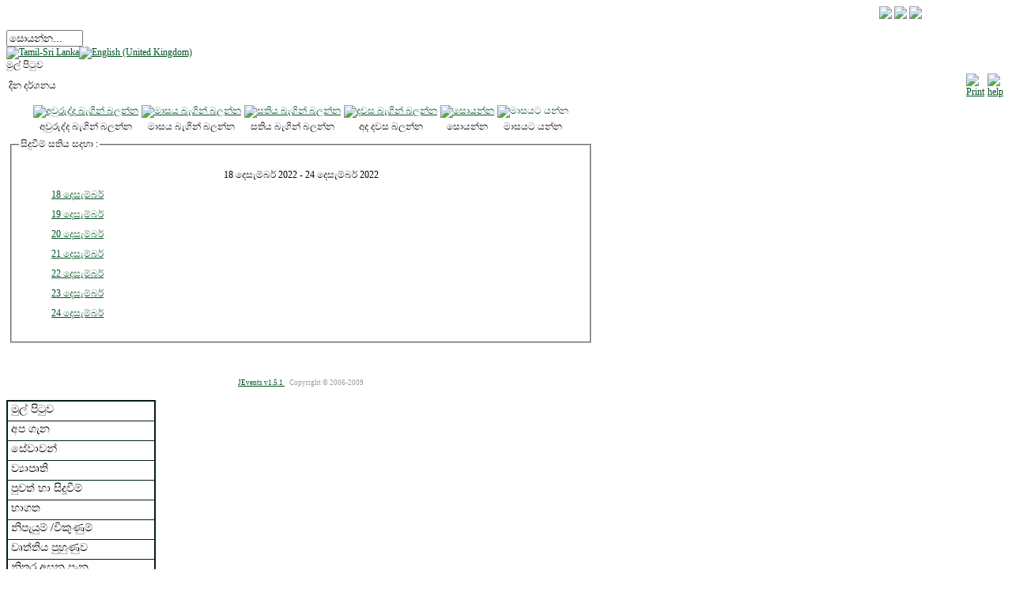

--- FILE ---
content_type: text/html; charset=utf-8
request_url: http://odepsi.sp.gov.lk/index.php?option=com_jevents&task=week.listevents&year=2022&month=12&day=18&catids=49&Itemid=0&lang=si
body_size: 6948
content:

<!DOCTYPE html PUBLIC "-//W3C//DTD XHTML 1.0 Transitional//EN" "http://www.w3.org/TR/xhtml1/DTD/xhtml1-transitional.dtd">

<html xmlns="http://www.w3.org/1999/xhtml" xml:lang="si-lk" lang="si-lk">

<head>
  <meta http-equiv="content-type" content="text/html; charset=utf-8" />
  <meta name="robots" content="no-index, no-follow" />
  <meta name="keywords" content="Office Of the Deputy Secretary - Industries" />
  <meta name="description" content="Office Of the Deputy Secretary - Industries" />
  <meta name="generator" content="Joomla! 1.5 - Open Source Content Management" />
  <title>Office Of the Deputy Secretary - Industries</title>
  <link href="/templates/pc_dept/favicon.ico" rel="shortcut icon" type="image/x-icon" />
  <link rel="stylesheet" href="/components/com_jevents/views/default/assets/css/events_css.css" type="text/css" />
  <link rel="stylesheet" href="/components/com_jevents/views/default/assets/css/modstyle.css" type="text/css" />
  <link rel="stylesheet" href="/modules/mod_jflanguageselection/tmpl/mod_jflanguageselection.css" type="text/css" />
  <script type="text/javascript" src="/media/system/js/mootools.js"></script>
  <script type="text/javascript" src="/components/com_jevents/assets/js/view_detail.js"></script>
  <link href="/index.php?option=com_jevents&amp;task=modlatest.rss&amp;format=feed&amp;type=rss&amp;modid=0&amp;lang=si"  rel="alternate"  type="application/rss+xml" title="JEvents - RSS 2.0 Feed" />
  <link href="/index.php?option=com_jevents&amp;task=modlatest.rss&amp;format=feed&amp;type=atom&amp;modid=0&amp;lang=si"  rel="alternate"  type="application/rss+xml" title="JEvents - Atom Feed" />
  <script type="text/javascript" src="http://odepsi.sp.gov.lk/modules/mod_swmenufree/transmenu_Packed.js"></script>
  <style type='text/css'>
<!--
.transMenu {
 position:absolute ; 
 overflow:hidden; 
 left:-1000px; 
 top:-1000px; 
}
.transMenu .content {
 position:absolute  ; 
}
.transMenu .items {
 width: 177px; border: 1px solid #041F16 ; 
 position:relative ; 
 left:0px; top:0px; 
 z-index:2; 
}
.transMenu  td
{
 padding: 2px 4px 2px 4px  !important;  
 font-size: 14px ; 
 font-family:'Malithi Web'  ; 
 text-align: left !important ; 
 color: #FFFFFF !important ; 
} 
#subwrap 
{ 
 text-align: left ; 
}
.transMenu  .item.hover td
{ 
 color: #FFFFFF !important ; 
}
.transMenu .item { 
 height: 20px; text-decoration: none ; 
 cursor:pointer; 
 cursor:hand; 
}
.transMenu .background {
background-image:none; background-color: #4DA0EE !important ; 
 position:absolute ; 
 left:0px; top:0px; 
 z-index:1; 
 opacity:0.65; 
 filter:alpha(opacity=65) 
}
.transMenu .shadowRight { 
 position:absolute ; 
 z-index:3; 
 top:3px; width:2px; 
 opacity:0.65; 
 filter:alpha(opacity=65)
}
.transMenu .shadowBottom { 
 position:absolute ; 
 z-index:1; 
 left:3px; height:2px; 
 opacity:0.65; 
 filter:alpha(opacity=65)
}
.transMenu .item.hover {
background-image:none; background-color: #4DA0EE !important ; 
}
.transMenu .item img { 
 margin-left:10px !important ; 
}
table.menu {
 top: 0px; 
 left: 0px; 
 position:relative ; 
 margin:0px !important ; 
 border: 1px solid #041F16 ; 
 z-index: 1; 
}
table.menu a{
 margin:0px !important ; 
 padding: 2px 4px 2px 4px  !important ; 
 display:block !important; 
 position:relative !important ; 
}
div.menu a,
div.menu a:visited,
div.menu a:link {
 width:177px; 
 height:20px; 
 font-size: 14px ; 
 font-family:'Malithi Web'  ; 
 text-align: left !important ; 
 color: #000000 !important ; 
 text-decoration: none !important ; 
 margin-bottom:0px !important ; 
 display:block !important; 
 white-space:nowrap ; 
}
div.menu td {
 border-right: 1px solid #041F16 ; 
 border-top: 1px solid #041F16 ; 
 border-left: 1px solid #041F16 ; 
background-image:none; background-color: #FFFFFF !important ; 
} 
div.menu td.last {
 border-bottom: 1px solid #041F16 ; 
} 
#trans-active a{
 color: #FFFFFF !important ; 
background-image:none; background-color: #0C04CD !important ; 
} 
#menu a.hover   { 
background-image:none; color: #FFFFFF !important ; 
 background-color: #0C04CD !important ; 
}
#menu span {
 display:none; 
}

-->
</style>


<link rel="stylesheet" href="http://odepsi.sp.gov.lk/templates/system/css/system.css" type="text/css" />
<link rel="stylesheet" href="http://odepsi.sp.gov.lk/templates/system/css/general.css" type="text/css" />
<link rel="stylesheet" href="http://odepsi.sp.gov.lk/templates/pc_dept/css/template.css" type="text/css" />

<link rel="stylesheet" href="http://odepsi.sp.gov.lk/templates/pc_dept/css/menu.css" type="text/css" />



<!--[if IE 7.0]>
<style type="text/css">
.clearfix {display: inline-block;}
</style>
<![endif]-->

<style type="text/css">
body {   font-family: Malithi Web ;  font-size: 12px ; }h1 {   font-size: 14px ; }h2 {   font-size: 14px ; }h3 {   font-size: 13px ; }h4 {   font-size: 12px ; }a {   color : #005120; }a:hover, a:active, a:focus  {   color : #005120; }.jamod {     border-color : #005120; }#ja-headerwrap {  background: url("templates/pc_dept/images/header/si/header.png") ; }#top_border {  border-color: #000000 ; }#right_border {  border-color: #000000 ; }#left_border {  border-color: #000000 ; }#jevent_border {  border-color: #000000 ; }#jevent_currentdate {  background: #000000 ; }#jevent_event_date {  background: #000000 ; }#contentback_color {  background: #FFFFFF ; }#tblcontentdata {  border-color: #000000 ; }#tablehead {  background: #000000 ;  color: #ffffff ; }#tableraw_1 {  background: #000000 ; }#tableraw_2 {  background: #000000 ; }#tblcontentdata td{  padding-left : 5px ; }#ja-containerwrap{  background: #FFF ; }#ja-containerwrap2 {  background: #FFF ; }</style>
</head>

<body id="bd" >
<a name="Top" id="Top"></a>

<div id="ja-wrapper">

<!-- BEGIN: HEADER -->
<div id="ja-headerwrap">
	<div id="ja-header" class="clearfix" >

	<div id="lang-holder">
<div style="width:160px; float:right;"><a target="_blank" href="http://www.gov.lk"><img src="/images/gov_links/gov.png" ></a>&nbsp;<a target="_blank" href="http://www.siyabas.lk/sinhala_how_to_install.html" ><img src="/images/gov_links/sinhala_link.png"></a>&nbsp;<a target="_blank" href="http://www.emathumozhihal.lk/tamil_how_to_install_in_english.html"><img src="/images/gov_links/tamil_link.png"></a></div><br><br>
<form action="index.php" method="post">
	<div class="searchසොයන්න">
		<input name="searchword" id="mod_search_searchword" maxlength="20" alt="සොයන්න" class="inputboxසොයන්න" type="text" size="10" value="සොයන්න..."  onblur="if(this.value=='') this.value='සොයන්න...';" onfocus="if(this.value=='සොයන්න...') this.value='';" />	</div>
	<input type="hidden" name="task"   value="search" />
	<input type="hidden" name="option" value="com_search" />
	<input type="hidden" name="Itemid" value="0" />
</form><div id="jflanguageselection"><div class="rawimages"><span><a href="http://odepsi.sp.gov.lk/index.php?option=com_jevents&amp;task=week.listevents&amp;year=2022&amp;month=12&amp;day=18&amp;catids=49&amp;Itemid=0&amp;lang=ta"><img src="/images/flags/ta.png" alt="Tamil-Sri Lanka" title="Tamil-Sri Lanka" /></a></span><span><a href="http://odepsi.sp.gov.lk/index.php?option=com_jevents&amp;task=week.listevents&amp;year=2022&amp;month=12&amp;day=18&amp;catids=49&amp;Itemid=0&amp;lang=en"><img src="/images/flags/en.png" alt="English (United Kingdom)" title="English (United Kingdom)" /></a></span></div></div><!--Joom!fish V2.0.3 (Flash)-->
<!-- &copy; 2003-2009 Think Network, released under the GPL. -->
<!-- More information: at http://www.joomfish.net -->
</div>

	</div>
</div>
<!-- END: HEADER -->
<div id="marquee-ja">

</div>
<!-- BEGIN: MAIN NAVIGATION -->
<!-- END: MAIN NAVIGATION -->

<div id="ja-containerwrap-fr">
<div id="ja-containerwrap2">
	<div id="ja-container">
	<div id="ja-container2" class="clearfix">

		<div id="ja-mainbody-fr" class="clearfix">

		<!-- BEGIN: CONTENT -->
		<div id="ja-contentwrap">
		<div id="ja-content">

			

						<div id="ja-pathway">
				<span class="breadcrumbs pathway">
මුල් පිටුව</span>

			</div>
			
			
<!-- JEvents v1.5.1 , Copyright © 2006-2009 GWE Systems Ltd, JEvents Project Group, http://www.jevents.net -->
<table class="contentpaneopen jeventpage" id="jevents_header">
	<tr>
	<td class="contentheading" width="100%">
	දින දර්ශනය	</td>
				<td  width="20" class="buttonheading" align="right">
			<a href="javascript:void(0);" onclick="window.open('/index.php?option=com_jevents&amp;task=week.listevents&amp;year=2022&amp;month=12&amp;day=18&amp;Itemid=0&amp;catids=49&amp;pop=1&amp;tmpl=component&amp;lang=si', 'win2', 'status=no,toolbar=no,scrollbars=yes,titlebar=no,menubar=no,resizable=yes,width=600,height=600,directories=no,location=no');" title="Print"><img src="http://odepsi.sp.gov.lk/images/M_images/printButton.png"  align="middle" name="image" border="0" alt="Print" /></a>
			</td> <td class="buttonheading" align="right"><a href="http://www.jevents.net" target="_blank"><img src="http://odepsi.sp.gov.lk/components/com_jevents/views/default/assets/images/help.gif" border="0" alt="help" class='jev_help' /></a></td>	</tr>
</table>
<table class="contentpaneopen  jeventpage" id="jevents_body">
	<tr>
	<td width="100%">
    	<div class="ev_navigation" style="width:100%">
    		<table  border="0" align="center" >
    			<tr align="center" valign="top">
    	    		    	<td width="10" align="center" valign="middle"></td>
		    	<td width="10" align="center" valign="middle"></td>
				<td class="iconic_td" align="center" valign="middle">
    		<div id="ev_icon_yearly" class="nav_bar_cal"><a href="/index.php?option=com_jevents&amp;catids=49&amp;task=year.listevents&amp;year=2026&amp;month=01&amp;day=29&amp;Itemid=0&amp;lang=si" title="අවුරුද්ද බැගින් බලන්න"> 
    			<img src="http://odepsi.sp.gov.lk/components/com_jevents/views/default/assets/images/transp.gif" alt="අවුරුද්ද බැගින් බලන්න"/></a>
    		</div>
        </td>
            	<td class="iconic_td" align="center" valign="middle">
    		<div id="ev_icon_monthly" class="nav_bar_cal" ><a href="/index.php?option=com_jevents&amp;catids=49&amp;task=month.calendar&amp;year=2026&amp;month=01&amp;day=29&amp;Itemid=0&amp;lang=si" title="මාසය බැගින් බලන්න">
    			<img src="http://odepsi.sp.gov.lk/components/com_jevents/views/default/assets/images/transp.gif" alt="මාසය බැගින් බලන්න"/></a>
    		</div>
        </td>
        		<td class="iconic_td" align="center" valign="middle">
			<div id="ev_icon_weekly" class="nav_bar_cal"><a href="/index.php?option=com_jevents&amp;catids=49&amp;task=week.listevents&amp;year=2026&amp;month=01&amp;day=29&amp;Itemid=0&amp;lang=si" title="සතිය බැගින් බලන්න">
			<img src="http://odepsi.sp.gov.lk/components/com_jevents/views/default/assets/images/transp.gif" alt="සතිය බැගින් බලන්න"/></a>
			</div>
        </td>
        		<td class="iconic_td" align="center" valign="middle">
			<div id="ev_icon_daily" class="nav_bar_cal" ><a href="/index.php?option=com_jevents&amp;catids=49&amp;task=day.listevents&amp;year=2026&amp;month=01&amp;day=29&amp;Itemid=0&amp;lang=si" title="අද දවස බලන්න"><img src="http://odepsi.sp.gov.lk/components/com_jevents/views/default/assets/images/transp.gif" alt="දවස බැගින් බලන්න"/></a>
			</div>
        </td>
        		<td class="iconic_td" align="center" valign="middle">
			<div id="ev_icon_search" class="nav_bar_cal"><a href="/index.php?option=com_jevents&amp;catids=49&amp;task=search.form&amp;year=2026&amp;month=01&amp;day=29&amp;Itemid=0&amp;lang=si" title="සොයන්න"><img src="http://odepsi.sp.gov.lk/components/com_jevents/views/default/assets/images/transp.gif" alt="සොයන්න"/></a>
			</div>
        </td>                
        		<td class="iconic_td" align="center" valign="middle">
			<div id="ev_icon_jumpto" class="nav_bar_cal"><a onclick="jtdisp = document.getElementById('jumpto').style.display;document.getElementById('jumpto').style.display=(jtdisp=='none')?'block':'none';" title="මාසයට යන්න"><img src="http://odepsi.sp.gov.lk/components/com_jevents/views/default/assets/images/transp.gif" alt="මාසයට යන්න"/></a>
			</div>
        </td>                
            	<td width="10" align="center" valign="middle"></td>
		    	<td width="10" align="center" valign="middle"></td>
		                </tr>
    			<tr class="icon_labels" align="center" valign="top">
	        		<td colspan="2"></td>
    				<td>අවුරුද්ද බැගින් බලන්න</td>
    				<td>මාසය බැගින් බලන්න</td>
    				<td>සතිය බැගින් බලන්න</td>
    				<td>අද දවස බලන්න</td>
    				<td>සොයන්න</td>
    				<td>මාසයට යන්න</td>
	        		<td colspan="2"></td>
                </tr>
                		<tr align="center" valign="top">
	    	<td colspan="10" align="center" valign="top">
	    	<div id="jumpto"  style="display:none">
			<form name="BarNav" action="index.php" method="get">
				<input type="hidden" name="option" value="com_jevents" />
				<input type="hidden" name="task" value="month.calendar" />
				<input type="hidden" name="catids" value="49"/><select name="month" id="month" style="font-size:10px;"><option value="01" >ජනවාරි</option><option value="02" >පෙබරවාරි</option><option value="03" >මාර්තු</option><option value="04" >අප්‍රේල්</option><option value="05" >මැයි</option><option value="06" >ජූනි</option><option value="07" >ජූලි</option><option value="08" >අගෝස්තු</option><option value="09" >සැප්තැම්බර්</option><option value="10" >ඔක්තෝබර්</option><option value="11" >නොවැම්බර්</option><option value="12"  selected="selected">දෙසැම්බර්</option></select><select name="year" id="year" style="font-size:10px;"><option value="2022"  selected="selected">2022</option><option value="2024" >2024</option><option value="2025" >2025</option><option value="2026" >2026</option><option value="2027" >2027</option><option value="2028" >2028</option><option value="2029" >2029</option><option value="2030" >2030</option><option value="2031" >2031</option></select>				<button onclick="submit(this.form)">මාසයට යන්න</button>
				<input type="hidden" name="Itemid" value="0" />
			</form>
			</div>
			</td>
	    </tr>
		            </table>
        </div>
		<fieldset><legend class="ev_fieldset">සිදුවීම්&nbsp;සතිය සදහා : </legend><br />
<table align="center" width="90%" cellspacing="0" cellpadding="5" class="ev_table">
    <tr valign="top">
        <td colspan="2"  align="center" class="cal_td_daysnames">
           <!-- <div class="cal_daysnames"> -->
            18 දෙසැම්බර් 2022 - 24 දෙසැම්බර් 2022            <!-- </div> -->
        </td>
    </tr>
<tr><td class="ev_td_left"><a class="ev_link_weekday" href="/index.php?option=com_jevents&amp;task=day.listevents&amp;year=2022&amp;month=12&amp;day=18&amp;Itemid=0&amp;catids=49&amp;lang=si" title="දින දර්ශනය බලන්න">18 දෙසැම්බර්</a>
</td>
<td class="ev_td_right">
</td></tr>
<tr><td class="ev_td_left"><a class="ev_link_weekday" href="/index.php?option=com_jevents&amp;task=day.listevents&amp;year=2022&amp;month=12&amp;day=19&amp;Itemid=0&amp;catids=49&amp;lang=si" title="දින දර්ශනය බලන්න">19 දෙසැම්බර්</a>
</td>
<td class="ev_td_right">
</td></tr>
<tr><td class="ev_td_left"><a class="ev_link_weekday" href="/index.php?option=com_jevents&amp;task=day.listevents&amp;year=2022&amp;month=12&amp;day=20&amp;Itemid=0&amp;catids=49&amp;lang=si" title="දින දර්ශනය බලන්න">20 දෙසැම්බර්</a>
</td>
<td class="ev_td_right">
</td></tr>
<tr><td class="ev_td_left"><a class="ev_link_weekday" href="/index.php?option=com_jevents&amp;task=day.listevents&amp;year=2022&amp;month=12&amp;day=21&amp;Itemid=0&amp;catids=49&amp;lang=si" title="දින දර්ශනය බලන්න">21 දෙසැම්බර්</a>
</td>
<td class="ev_td_right">
</td></tr>
<tr><td class="ev_td_left"><a class="ev_link_weekday" href="/index.php?option=com_jevents&amp;task=day.listevents&amp;year=2022&amp;month=12&amp;day=22&amp;Itemid=0&amp;catids=49&amp;lang=si" title="දින දර්ශනය බලන්න">22 දෙසැම්බර්</a>
</td>
<td class="ev_td_right">
</td></tr>
<tr><td class="ev_td_left"><a class="ev_link_weekday" href="/index.php?option=com_jevents&amp;task=day.listevents&amp;year=2022&amp;month=12&amp;day=23&amp;Itemid=0&amp;catids=49&amp;lang=si" title="දින දර්ශනය බලන්න">23 දෙසැම්බර්</a>
</td>
<td class="ev_td_right">
</td></tr>
<tr><td class="ev_td_left"><a class="ev_link_weekday" href="/index.php?option=com_jevents&amp;task=day.listevents&amp;year=2022&amp;month=12&amp;day=24&amp;Itemid=0&amp;catids=49&amp;lang=si" title="දින දර්ශනය බලන්න">24 දෙසැම්බර්</a>
</td>
<td class="ev_td_right">
</td></tr>
</table><br />
</fieldset><br /><br />
		<p align="center">
			<a href="http://www.jevents.net" target="_blank" style="font-size:xx-small;" title="Events Website">JEvents v1.5.1 </a>
			&nbsp;
			<span style="color:#999999; font-size:9px;">Copyright &copy; 2006-2009</span>
		</p>
			</td>
	</tr>
</table>


						
		
			
			
		</div>
		</div>
		<!-- END: CONTENT -->

				<!-- BEGIN: LEFT COLUMN -->
		<div id="ja-col1">
					<div class="moduletable">
					
<!--swMenuFree5.0J_1.5 transmenu by http://www.swmenupro.com-->
<div id="wrap" class="menu" align="left">
<table cellspacing="0" cellpadding="0" id="menu" class="menu" > 
<tr> 
<td> 
<a id="menu1" href="/index.php?option=com_content&amp;view=frontpage&amp;Itemid=1&amp;lang=si" >මුල් පිටුව</a>
</td> 
</tr> 
<tr> 
<td> 
<a id="menu27" href="#" >අප ගැන</a>
</td> 
</tr> 
<tr> 
<td> 
<a id="menu37" href="/index.php?option=com_content&amp;view=article&amp;id=49&amp;Itemid=37&amp;lang=si" >සේවාවන්</a>
</td> 
</tr> 
<tr> 
<td> 
<a id="menu2" href="/index.php?option=com_content&amp;view=article&amp;id=72&amp;Itemid=2&amp;lang=si" >ව්‍යාපෘති</a>
</td> 
</tr> 
<tr> 
<td> 
<a id="menu50" href="/index.php?option=com_content&amp;view=category&amp;id=54&amp;Itemid=50&amp;lang=si" >පුවත් හා සිදූවීම්</a>
</td> 
</tr> 
<tr> 
<td> 
<a id="menu72" href="/index.php?option=com_content&amp;view=article&amp;id=61&amp;Itemid=72&amp;lang=si" >භාගත</a>
</td> 
</tr> 
<tr> 
<td> 
<a id="menu74" href="/index.php?option=com_content&amp;view=article&amp;id=67&amp;Itemid=74&amp;lang=si" >නිපැයුම් /විකුණුම්</a>
</td> 
</tr> 
<tr> 
<td> 
<a id="menu73" href="/index.php?option=com_content&amp;view=article&amp;id=66&amp;Itemid=73&amp;lang=si" >වෘත්තිය පුහුණුව</a>
</td> 
</tr> 
<tr> 
<td> 
<a id="menu49" href="/index.php?option=com_content&amp;view=article&amp;id=73&amp;Itemid=49&amp;lang=si" >නිතර අසන පැන</a>
</td> 
</tr> 
<tr> 
<td> 
<a id="menu41" href="/index.php?option=com_phocagallery&amp;view=categories&amp;Itemid=41&amp;lang=si" >පිංතූර ගැලරිය</a>
</td> 
</tr> 
<tr> 
<td> 
<a id="menu71" href="/index.php?option=com_joomap&amp;sitemap=1&amp;Itemid=71&amp;lang=si" >අඩවි සැලැස්ම</a>
</td> 
</tr> 
<tr> 
<td class="last"> 
<a id="menu53" href="/index.php?option=com_custommailer&amp;Itemid=53&amp;lang=si" >අප අමතන්න</a>
</td> 
</tr> 
</table></div> 
<div id="subwrap"> 
<script type="text/javascript">
<!--
if (TransMenu.isSupported()) {
var ms = new TransMenuSet(TransMenu.direction.right, 0, 1, TransMenu.reference.topRight);
var menu27 = ms.addMenu(document.getElementById("menu27"));
 menu27.addItem("පසුබිම", "/index.php?option=com_content&view=article&id=51&Itemid=57&lang=si", "0");
menu27.addItem("සේවා සපයන ආයතන", "/index.php?option=com_content&view=article&id=69&Itemid=76&lang=si", "0");
menu27.addItem("ප්‍රධාන කාර්යභාරය", "/index.php?option=com_content&view=article&id=55&Itemid=61&lang=si", "0");
menu27.addItem("ආයතනික ව්‍යුහය", "/index.php?option=com_content&view=article&id=68&Itemid=75&lang=si", "0");
menu27.addItem("ආවේනිකවූ තොරතුරු", "/index.php?option=com_content&view=article&id=65&Itemid=59&lang=si", "2");
var menu37 = ms.addMenu(document.getElementById("menu37"));
 menu37.addItem("පුරවැසියාට", "/index.php?option=com_content&view=article&id=49&Itemid=65&lang=si", "0");
menu37.addItem("රාජ්‍ය ආයතන සඳහා", "/index.php?option=com_content&view=article&id=50&Itemid=66&lang=si", "0");
menu37.addItem("ව්‍යාපාරයන් වෙත", "/index.php?option=com_content&view=article&id=62&Itemid=69&lang=si", "0");
function init() {
if (TransMenu.isSupported()) {
TransMenu.initialize();
document.getElementById("menu1").onmouseover = function() {
ms.hideCurrent();
this.className = "hover";
}
document.getElementById("menu1").onmouseout = function() { this.className = ""; }
menu27.onactivate = function() {document.getElementById("menu27").className = "hover"; };
 menu27.ondeactivate = function() {document.getElementById("menu27").className = ""; };
 menu37.onactivate = function() {document.getElementById("menu37").className = "hover"; };
 menu37.ondeactivate = function() {document.getElementById("menu37").className = ""; };
 document.getElementById("menu2").onmouseover = function() {
ms.hideCurrent();
this.className = "hover";
}
document.getElementById("menu2").onmouseout = function() { this.className = ""; }
document.getElementById("menu50").onmouseover = function() {
ms.hideCurrent();
this.className = "hover";
}
document.getElementById("menu50").onmouseout = function() { this.className = ""; }
document.getElementById("menu72").onmouseover = function() {
ms.hideCurrent();
this.className = "hover";
}
document.getElementById("menu72").onmouseout = function() { this.className = ""; }
document.getElementById("menu74").onmouseover = function() {
ms.hideCurrent();
this.className = "hover";
}
document.getElementById("menu74").onmouseout = function() { this.className = ""; }
document.getElementById("menu73").onmouseover = function() {
ms.hideCurrent();
this.className = "hover";
}
document.getElementById("menu73").onmouseout = function() { this.className = ""; }
document.getElementById("menu49").onmouseover = function() {
ms.hideCurrent();
this.className = "hover";
}
document.getElementById("menu49").onmouseout = function() { this.className = ""; }
document.getElementById("menu41").onmouseover = function() {
ms.hideCurrent();
this.className = "hover";
}
document.getElementById("menu41").onmouseout = function() { this.className = ""; }
document.getElementById("menu71").onmouseover = function() {
ms.hideCurrent();
this.className = "hover";
}
document.getElementById("menu71").onmouseout = function() { this.className = ""; }
document.getElementById("menu53").onmouseover = function() {
ms.hideCurrent();
this.className = "hover";
}
document.getElementById("menu53").onmouseout = function() { this.className = ""; }
}}
TransMenu.spacerGif = "http://odepsi.sp.gov.lk/modules/mod_swmenufree/images/transmenu/x.gif";
TransMenu.dingbatOn = "http://odepsi.sp.gov.lk/modules/mod_swmenufree/images/transmenu/submenu-on.gif";
TransMenu.dingbatOff = "http://odepsi.sp.gov.lk/modules/mod_swmenufree/images/transmenu/submenu-off.gif"; 
TransMenu.sub_indicator = true; 
TransMenu.menuPadding = 0;
TransMenu.itemPadding = 0;
TransMenu.shadowSize = 2;
TransMenu.shadowOffset = 3;
TransMenu.shadowColor = "#888";
TransMenu.shadowPng = "http://odepsi.sp.gov.lk/modules/mod_swmenufree/images/transmenu/grey-40.png";
TransMenu.backgroundColor = "#4DA0EE";
TransMenu.backgroundPng = "http://odepsi.sp.gov.lk/modules/mod_swmenufree/images/transmenu/white-90.png";
TransMenu.hideDelay = 600;
TransMenu.slideTime = 300;
TransMenu.selecthack = 0;
TransMenu.autoposition = 1;
TransMenu.renderAll();
if ( typeof window.addEventListener != "undefined" )
window.addEventListener( "load", init, false );
else if ( typeof window.attachEvent != "undefined" ) {
window.attachEvent( "onload", init);
}else{
if ( window.onload != null ) {
var oldOnload = window.onload;
window.onload = function ( e ) {
oldOnload( e );
init();
}
}else
window.onload = init();
}
}
-->
</script>
</div>

<!--End swMenuFree menu module-->
		</div>
			<div class="moduletable">
						<script language="javascript"  type="text/javascript" ><!--
	function navLoaded(elem, modid){
		myspan = document.getElementById("testspan"+modid);
		modbody = myspan.parentNode;
		modbody.innerHTML=elem.innerHTML;
	}
	function callNavigation(link){
		body = document.getElementsByTagName('body')[0];
		if (!document.getElementById('calnav')){
			iframe = document.createElement('iframe');
			iframe.setAttribute("name","calnav");
			iframe.setAttribute("id","calnav");
			iframe.style.display = "none";
		}
		body.appendChild(iframe);
		iframe.setAttribute("src",link);
	}
	//--></script>
	<div style="margin:0px;padding:0px;border-width:0px;"><span id='testspan56' style='display:none'></span>

<table cellpadding="0" cellspacing="0" align="center" class="mod_events_monthyear" >
<tr >
<td><div class="mod_events_link" onmousedown="callNavigation('index.php?option=com_jevents&amp;task=modcal.ajax&amp;day=1&amp;month=01&amp;year=2025&amp;modid=56&amp;tmpl=component&amp;catids=49');">&laquo;</div>
</td><td><div class="mod_events_link" onmousedown="callNavigation('index.php?option=com_jevents&amp;task=modcal.ajax&amp;day=1&amp;month=12&amp;year=2025&amp;modid=56&amp;tmpl=component&amp;catids=49');">&lt;</div>
</td><td align="center"><a href="/index.php?option=com_jevents&amp;Itemid=1&amp;catids=49&amp;task=month.calendar&amp;month=01&amp;year=2026&amp;lang=si" class = "mod_events_link" title = "Go to calendar - current month">ජනවාරි</a> <a href="/index.php?option=com_jevents&amp;Itemid=1&amp;catids=49&amp;task=year.listevents&amp;month=01&amp;year=2026&amp;lang=si" class = "mod_events_link" title = "Go to calendar - current year">2026</a> </td><td><div class="mod_events_link" onmousedown="callNavigation('index.php?option=com_jevents&amp;task=modcal.ajax&amp;day=1&amp;month=02&amp;year=2026&amp;modid=56&amp;tmpl=component&amp;catids=49');">&gt;</div>
</td><td><div class="mod_events_link" onmousedown="callNavigation('index.php?option=com_jevents&amp;task=modcal.ajax&amp;day=1&amp;month=01&amp;year=2027&amp;modid=56&amp;tmpl=component&amp;catids=49');">&raquo;</div>
</td></tr>
</table>
<table align="center" class="mod_events_table" cellspacing="0" cellpadding="2" >
<tr class="mod_events_dayname">
<td class="mod_events_td_dayname"><span class="sunday">ඉ</span></td>
<td class="mod_events_td_dayname">ස</td>
<td class="mod_events_td_dayname">අ</td>
<td class="mod_events_td_dayname">බ</td>
<td class="mod_events_td_dayname">බ්‍ර</td>
<td class="mod_events_td_dayname">සි</td>
<td class="mod_events_td_dayname"><span class="saturday">සෙ</span></td>
</tr>
<tr>
<td class="mod_events_td_dayoutofmonth">28</td>
<td class="mod_events_td_dayoutofmonth">29</td>
<td class="mod_events_td_dayoutofmonth">30</td>
<td class="mod_events_td_dayoutofmonth">31</td>
<td class='mod_events_td_daynoevents'>
<a href="/index.php?option=com_jevents&amp;task=month.calendar&amp;year=2026&amp;month=01&amp;day=01&amp;catids=49&amp;Itemid=0&amp;lang=si" class = "mod_events_daylink" title = "දින දර්ශනය බලන්න">1</a></td>
<td class='mod_events_td_daynoevents'>
<a href="/index.php?option=com_jevents&amp;task=month.calendar&amp;year=2026&amp;month=01&amp;day=02&amp;catids=49&amp;Itemid=0&amp;lang=si" class = "mod_events_daylink" title = "දින දර්ශනය බලන්න">2</a></td>
<td class='mod_events_td_daynoevents'>
<a href="/index.php?option=com_jevents&amp;task=month.calendar&amp;year=2026&amp;month=01&amp;day=03&amp;catids=49&amp;Itemid=0&amp;lang=si" class = "mod_events_daylink" title = "දින දර්ශනය බලන්න">3</a></td>
</tr>
<tr>
<td class='mod_events_td_daynoevents'>
<a href="/index.php?option=com_jevents&amp;task=month.calendar&amp;year=2026&amp;month=01&amp;day=04&amp;catids=49&amp;Itemid=0&amp;lang=si" class = "mod_events_daylink" title = "දින දර්ශනය බලන්න">4</a></td>
<td class='mod_events_td_daynoevents'>
<a href="/index.php?option=com_jevents&amp;task=month.calendar&amp;year=2026&amp;month=01&amp;day=05&amp;catids=49&amp;Itemid=0&amp;lang=si" class = "mod_events_daylink" title = "දින දර්ශනය බලන්න">5</a></td>
<td class='mod_events_td_daynoevents'>
<a href="/index.php?option=com_jevents&amp;task=month.calendar&amp;year=2026&amp;month=01&amp;day=06&amp;catids=49&amp;Itemid=0&amp;lang=si" class = "mod_events_daylink" title = "දින දර්ශනය බලන්න">6</a></td>
<td class='mod_events_td_daynoevents'>
<a href="/index.php?option=com_jevents&amp;task=month.calendar&amp;year=2026&amp;month=01&amp;day=07&amp;catids=49&amp;Itemid=0&amp;lang=si" class = "mod_events_daylink" title = "දින දර්ශනය බලන්න">7</a></td>
<td class='mod_events_td_daynoevents'>
<a href="/index.php?option=com_jevents&amp;task=month.calendar&amp;year=2026&amp;month=01&amp;day=08&amp;catids=49&amp;Itemid=0&amp;lang=si" class = "mod_events_daylink" title = "දින දර්ශනය බලන්න">8</a></td>
<td class='mod_events_td_daynoevents'>
<a href="/index.php?option=com_jevents&amp;task=month.calendar&amp;year=2026&amp;month=01&amp;day=09&amp;catids=49&amp;Itemid=0&amp;lang=si" class = "mod_events_daylink" title = "දින දර්ශනය බලන්න">9</a></td>
<td class='mod_events_td_daynoevents'>
<a href="/index.php?option=com_jevents&amp;task=month.calendar&amp;year=2026&amp;month=01&amp;day=10&amp;catids=49&amp;Itemid=0&amp;lang=si" class = "mod_events_daylink" title = "දින දර්ශනය බලන්න">10</a></td>
</tr>
<tr>
<td class='mod_events_td_daynoevents'>
<a href="/index.php?option=com_jevents&amp;task=month.calendar&amp;year=2026&amp;month=01&amp;day=11&amp;catids=49&amp;Itemid=0&amp;lang=si" class = "mod_events_daylink" title = "දින දර්ශනය බලන්න">11</a></td>
<td class='mod_events_td_daynoevents'>
<a href="/index.php?option=com_jevents&amp;task=month.calendar&amp;year=2026&amp;month=01&amp;day=12&amp;catids=49&amp;Itemid=0&amp;lang=si" class = "mod_events_daylink" title = "දින දර්ශනය බලන්න">12</a></td>
<td class='mod_events_td_daynoevents'>
<a href="/index.php?option=com_jevents&amp;task=month.calendar&amp;year=2026&amp;month=01&amp;day=13&amp;catids=49&amp;Itemid=0&amp;lang=si" class = "mod_events_daylink" title = "දින දර්ශනය බලන්න">13</a></td>
<td class='mod_events_td_daynoevents'>
<a href="/index.php?option=com_jevents&amp;task=month.calendar&amp;year=2026&amp;month=01&amp;day=14&amp;catids=49&amp;Itemid=0&amp;lang=si" class = "mod_events_daylink" title = "දින දර්ශනය බලන්න">14</a></td>
<td class='mod_events_td_daynoevents'>
<a href="/index.php?option=com_jevents&amp;task=month.calendar&amp;year=2026&amp;month=01&amp;day=15&amp;catids=49&amp;Itemid=0&amp;lang=si" class = "mod_events_daylink" title = "දින දර්ශනය බලන්න">15</a></td>
<td class='mod_events_td_daynoevents'>
<a href="/index.php?option=com_jevents&amp;task=month.calendar&amp;year=2026&amp;month=01&amp;day=16&amp;catids=49&amp;Itemid=0&amp;lang=si" class = "mod_events_daylink" title = "දින දර්ශනය බලන්න">16</a></td>
<td class='mod_events_td_daynoevents'>
<a href="/index.php?option=com_jevents&amp;task=month.calendar&amp;year=2026&amp;month=01&amp;day=17&amp;catids=49&amp;Itemid=0&amp;lang=si" class = "mod_events_daylink" title = "දින දර්ශනය බලන්න">17</a></td>
</tr>
<tr>
<td class='mod_events_td_daynoevents'>
<a href="/index.php?option=com_jevents&amp;task=month.calendar&amp;year=2026&amp;month=01&amp;day=18&amp;catids=49&amp;Itemid=0&amp;lang=si" class = "mod_events_daylink" title = "දින දර්ශනය බලන්න">18</a></td>
<td class='mod_events_td_daynoevents'>
<a href="/index.php?option=com_jevents&amp;task=month.calendar&amp;year=2026&amp;month=01&amp;day=19&amp;catids=49&amp;Itemid=0&amp;lang=si" class = "mod_events_daylink" title = "දින දර්ශනය බලන්න">19</a></td>
<td class='mod_events_td_daynoevents'>
<a href="/index.php?option=com_jevents&amp;task=month.calendar&amp;year=2026&amp;month=01&amp;day=20&amp;catids=49&amp;Itemid=0&amp;lang=si" class = "mod_events_daylink" title = "දින දර්ශනය බලන්න">20</a></td>
<td class='mod_events_td_daynoevents'>
<a href="/index.php?option=com_jevents&amp;task=month.calendar&amp;year=2026&amp;month=01&amp;day=21&amp;catids=49&amp;Itemid=0&amp;lang=si" class = "mod_events_daylink" title = "දින දර්ශනය බලන්න">21</a></td>
<td class='mod_events_td_daynoevents'>
<a href="/index.php?option=com_jevents&amp;task=month.calendar&amp;year=2026&amp;month=01&amp;day=22&amp;catids=49&amp;Itemid=0&amp;lang=si" class = "mod_events_daylink" title = "දින දර්ශනය බලන්න">22</a></td>
<td class='mod_events_td_daynoevents'>
<a href="/index.php?option=com_jevents&amp;task=month.calendar&amp;year=2026&amp;month=01&amp;day=23&amp;catids=49&amp;Itemid=0&amp;lang=si" class = "mod_events_daylink" title = "දින දර්ශනය බලන්න">23</a></td>
<td class='mod_events_td_daynoevents'>
<a href="/index.php?option=com_jevents&amp;task=month.calendar&amp;year=2026&amp;month=01&amp;day=24&amp;catids=49&amp;Itemid=0&amp;lang=si" class = "mod_events_daylink" title = "දින දර්ශනය බලන්න">24</a></td>
</tr>
<tr>
<td class='mod_events_td_daynoevents'>
<a href="/index.php?option=com_jevents&amp;task=month.calendar&amp;year=2026&amp;month=01&amp;day=25&amp;catids=49&amp;Itemid=0&amp;lang=si" class = "mod_events_daylink" title = "දින දර්ශනය බලන්න">25</a></td>
<td class='mod_events_td_daynoevents'>
<a href="/index.php?option=com_jevents&amp;task=month.calendar&amp;year=2026&amp;month=01&amp;day=26&amp;catids=49&amp;Itemid=0&amp;lang=si" class = "mod_events_daylink" title = "දින දර්ශනය බලන්න">26</a></td>
<td class='mod_events_td_daynoevents'>
<a href="/index.php?option=com_jevents&amp;task=month.calendar&amp;year=2026&amp;month=01&amp;day=27&amp;catids=49&amp;Itemid=0&amp;lang=si" class = "mod_events_daylink" title = "දින දර්ශනය බලන්න">27</a></td>
<td class='mod_events_td_daynoevents'>
<a href="/index.php?option=com_jevents&amp;task=month.calendar&amp;year=2026&amp;month=01&amp;day=28&amp;catids=49&amp;Itemid=0&amp;lang=si" class = "mod_events_daylink" title = "දින දර්ශනය බලන්න">28</a></td>
<td class='mod_events_td_todaynoevents'>
<a href="/index.php?option=com_jevents&amp;task=month.calendar&amp;year=2026&amp;month=01&amp;day=29&amp;catids=49&amp;Itemid=0&amp;lang=si" class = "mod_events_daylink" title = "දින දර්ශනය බලන්න">29</a></td>
<td class='mod_events_td_daynoevents'>
<a href="/index.php?option=com_jevents&amp;task=month.calendar&amp;year=2026&amp;month=01&amp;day=30&amp;catids=49&amp;Itemid=0&amp;lang=si" class = "mod_events_daylink" title = "දින දර්ශනය බලන්න">30</a></td>
<td class='mod_events_td_daynoevents'>
<a href="/index.php?option=com_jevents&amp;task=month.calendar&amp;year=2026&amp;month=01&amp;day=31&amp;catids=49&amp;Itemid=0&amp;lang=si" class = "mod_events_daylink" title = "දින දර්ශනය බලන්න">31</a></td>
</tr>
</table>
</div>
		</div>
	
		</div><br />
		<!-- END: LEFT COLUMN -->
		
		</div>

		
	</div>
	</div>
</div>
</div>


<!-- BEGIN: FOOTER -->
<div id="ja-footerwrap">
<div id="ja-footer" class="clearfix">


	<div class="copyright">
		

<div>කතුහිමිකම &copy; 2026 කර්මාන්ත සංවර්ධන දෙපාර්තමේන්තුව.  සියළු හිමිකම් ඇවිරිනි.</div>
<div> නිමැවුම සහ සම්බන්ධීකරණය <a href="http://www.icta.lk/" target="_blank">ශ්‍රි ලංකා තොරතුරු හා සන්නිවේදන තාක්ෂණ නියෝජිතායතනය</a></div>
	</div>

	<div class="ja-cert">
		<center>යාවත්කාලින කලේ: 30-07-2019.</center>
	</div>

	<br />
</div>
</div>
<!-- END: FOOTER -->

</div>



</body>

</html>
